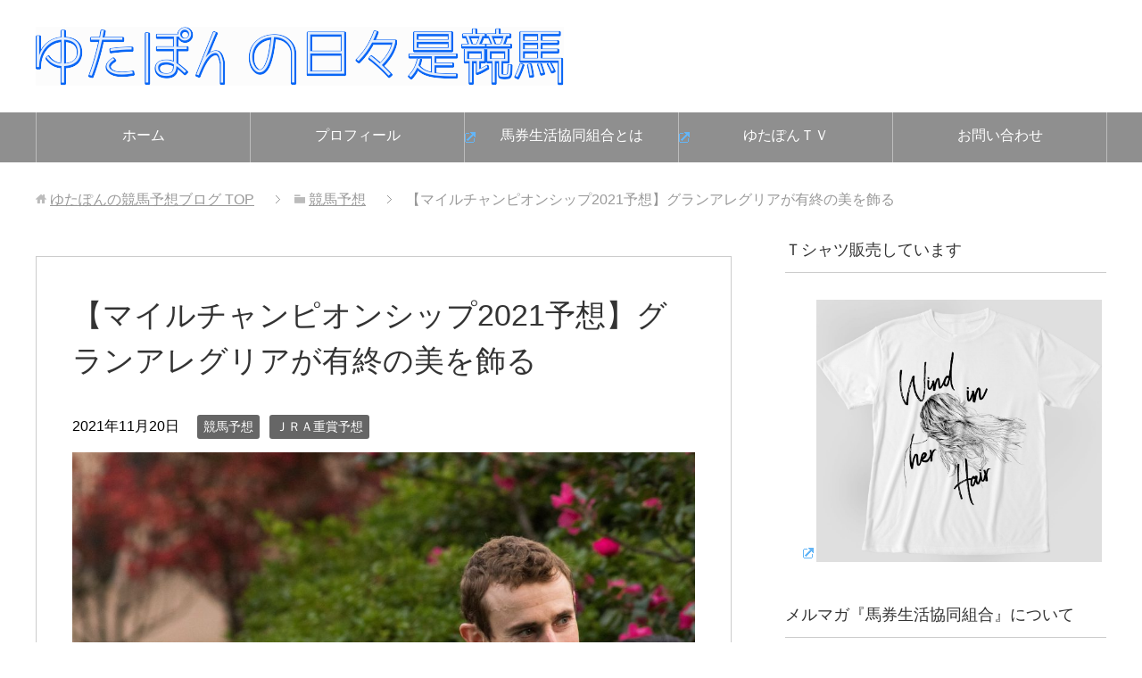

--- FILE ---
content_type: text/html; charset=UTF-8
request_url: https://hibokorekeiba.com/mile-championship2021-forecast/
body_size: 13471
content:
<!DOCTYPE html>
<html lang="ja" class="col2" itemscope itemtype="http://schema.org/Article">
<head prefix="og: http://ogp.me/ns# fb: http://ogp.me/ns/fb#">


<meta charset="UTF-8">
<meta http-equiv="X-UA-Compatible" content="IE=edge">
<meta name="viewport" content="width=device-width, initial-scale=1.0">
<meta name="keywords" content="競馬,競馬ブログ,競馬予想,競馬予想,ＪＲＡ重賞予想,マイルチャンピオンシップ,ＧＩ">
<meta name="description" content="マイルチャンピオンシップ2021の予想です。 マイルチャンピオンシップ2021の出走馬は、グランアレグリア、シュネルマイスター、サリオス、インディチャンプ、グレナディアガーズ、ダノンザキッドなど16頭。阪神芝1600mで・・・">
<link rel="canonical" href="https://hibokorekeiba.com/mile-championship2021-forecast/" />

		<!-- All in One SEO 4.9.3 - aioseo.com -->
		<title>【マイルチャンピオンシップ2021予想】グランアレグリアが有終の美を飾る</title>
	<meta name="description" content="マイルチャンピオンシップ2021の予想です。 マイルチャンピオンシップ2021の出走馬は、グランアレグリア、シ" />
	<meta name="robots" content="max-image-preview:large" />
	<meta name="author" content="ゆたぽん"/>
	<meta name="keywords" content="マイルチャンピオンシップ,ｇｉ" />
	<link rel="canonical" href="https://hibokorekeiba.com/mile-championship2021-forecast/" />
	<meta name="generator" content="All in One SEO (AIOSEO) 4.9.3" />
		<script type="application/ld+json" class="aioseo-schema">
			{"@context":"https:\/\/schema.org","@graph":[{"@type":"Article","@id":"https:\/\/hibokorekeiba.com\/mile-championship2021-forecast\/#article","name":"\u3010\u30de\u30a4\u30eb\u30c1\u30e3\u30f3\u30d4\u30aa\u30f3\u30b7\u30c3\u30d72021\u4e88\u60f3\u3011\u30b0\u30e9\u30f3\u30a2\u30ec\u30b0\u30ea\u30a2\u304c\u6709\u7d42\u306e\u7f8e\u3092\u98fe\u308b","headline":"\u3010\u30de\u30a4\u30eb\u30c1\u30e3\u30f3\u30d4\u30aa\u30f3\u30b7\u30c3\u30d72021\u4e88\u60f3\u3011\u30b0\u30e9\u30f3\u30a2\u30ec\u30b0\u30ea\u30a2\u304c\u6709\u7d42\u306e\u7f8e\u3092\u98fe\u308b","author":{"@id":"https:\/\/hibokorekeiba.com\/yutaponblog\/yutaponkeiba\/#author"},"publisher":{"@id":"https:\/\/hibokorekeiba.com\/#organization"},"image":{"@type":"ImageObject","url":"https:\/\/hibokorekeiba.com\/wp-content\/uploads\/2016\/11\/06953dc60ca15b1fb58974cfbe1e04e5.jpg","width":2048,"height":1448},"datePublished":"2021-11-20T16:29:00+09:00","dateModified":"2021-11-20T16:29:00+09:00","inLanguage":"ja","mainEntityOfPage":{"@id":"https:\/\/hibokorekeiba.com\/mile-championship2021-forecast\/#webpage"},"isPartOf":{"@id":"https:\/\/hibokorekeiba.com\/mile-championship2021-forecast\/#webpage"},"articleSection":"\u7af6\u99ac\u4e88\u60f3, \uff2a\uff32\uff21\u91cd\u8cde\u4e88\u60f3, \u30de\u30a4\u30eb\u30c1\u30e3\u30f3\u30d4\u30aa\u30f3\u30b7\u30c3\u30d7, \uff27\uff29"},{"@type":"BreadcrumbList","@id":"https:\/\/hibokorekeiba.com\/mile-championship2021-forecast\/#breadcrumblist","itemListElement":[{"@type":"ListItem","@id":"https:\/\/hibokorekeiba.com#listItem","position":1,"name":"Home","item":"https:\/\/hibokorekeiba.com","nextItem":{"@type":"ListItem","@id":"https:\/\/hibokorekeiba.com\/category\/keibayosou\/#listItem","name":"\u7af6\u99ac\u4e88\u60f3"}},{"@type":"ListItem","@id":"https:\/\/hibokorekeiba.com\/category\/keibayosou\/#listItem","position":2,"name":"\u7af6\u99ac\u4e88\u60f3","item":"https:\/\/hibokorekeiba.com\/category\/keibayosou\/","nextItem":{"@type":"ListItem","@id":"https:\/\/hibokorekeiba.com\/category\/keibayosou\/jra-graderace\/#listItem","name":"\uff2a\uff32\uff21\u91cd\u8cde\u4e88\u60f3"},"previousItem":{"@type":"ListItem","@id":"https:\/\/hibokorekeiba.com#listItem","name":"Home"}},{"@type":"ListItem","@id":"https:\/\/hibokorekeiba.com\/category\/keibayosou\/jra-graderace\/#listItem","position":3,"name":"\uff2a\uff32\uff21\u91cd\u8cde\u4e88\u60f3","item":"https:\/\/hibokorekeiba.com\/category\/keibayosou\/jra-graderace\/","nextItem":{"@type":"ListItem","@id":"https:\/\/hibokorekeiba.com\/mile-championship2021-forecast\/#listItem","name":"\u3010\u30de\u30a4\u30eb\u30c1\u30e3\u30f3\u30d4\u30aa\u30f3\u30b7\u30c3\u30d72021\u4e88\u60f3\u3011\u30b0\u30e9\u30f3\u30a2\u30ec\u30b0\u30ea\u30a2\u304c\u6709\u7d42\u306e\u7f8e\u3092\u98fe\u308b"},"previousItem":{"@type":"ListItem","@id":"https:\/\/hibokorekeiba.com\/category\/keibayosou\/#listItem","name":"\u7af6\u99ac\u4e88\u60f3"}},{"@type":"ListItem","@id":"https:\/\/hibokorekeiba.com\/mile-championship2021-forecast\/#listItem","position":4,"name":"\u3010\u30de\u30a4\u30eb\u30c1\u30e3\u30f3\u30d4\u30aa\u30f3\u30b7\u30c3\u30d72021\u4e88\u60f3\u3011\u30b0\u30e9\u30f3\u30a2\u30ec\u30b0\u30ea\u30a2\u304c\u6709\u7d42\u306e\u7f8e\u3092\u98fe\u308b","previousItem":{"@type":"ListItem","@id":"https:\/\/hibokorekeiba.com\/category\/keibayosou\/jra-graderace\/#listItem","name":"\uff2a\uff32\uff21\u91cd\u8cde\u4e88\u60f3"}}]},{"@type":"Organization","@id":"https:\/\/hibokorekeiba.com\/#organization","name":"\u3086\u305f\u307d\u3093\u306e\u7af6\u99ac\u4e88\u60f3\u30d6\u30ed\u30b0","description":"\u7af6\u99ac\u4e88\u60f3\u5bb6\u3086\u305f\u307d\u3093\u306e\u30d6\u30ed\u30b0\u3067\u3059\u3002\u300c\u3086\u305f\u307d\u3093\u306e\u99ac\u5238\u751f\u6d3b\u5354\u540c\u7d44\u5408\u300d\u3068\u3044\u3046\u4f1a\u54e1\u5236\u306e\u30b5\u30fc\u30d3\u30b9\u3067\u91cd\u8cde\u4e88\u60f3\u53ca\u3073\u8cb7\u3044\u76ee\u914d\u4fe1\u3092\u884c\u3063\u3066\u3044\u307e\u3059\uff08\u6bce\u6708\u3001\u6708\u672b\u306b\u52df\u96c6\u3057\u3066\u3044\u307e\u3059\uff09\u3002YouTube\u3067\u306f\u6bce\u9031\u3001\u3086\u305f\u307d\u3093TV\u3092\u66f4\u65b0\u3057\u3066\u3044\u307e\u3059\u3002","url":"https:\/\/hibokorekeiba.com\/"},{"@type":"Person","@id":"https:\/\/hibokorekeiba.com\/yutaponblog\/yutaponkeiba\/#author","url":"https:\/\/hibokorekeiba.com\/yutaponblog\/yutaponkeiba\/","name":"\u3086\u305f\u307d\u3093","image":{"@type":"ImageObject","@id":"https:\/\/hibokorekeiba.com\/mile-championship2021-forecast\/#authorImage","url":"https:\/\/secure.gravatar.com\/avatar\/a3bf1c95dbf376ac54b31183f86908a9?s=96&d=mm&r=g","width":96,"height":96,"caption":"\u3086\u305f\u307d\u3093"}},{"@type":"WebPage","@id":"https:\/\/hibokorekeiba.com\/mile-championship2021-forecast\/#webpage","url":"https:\/\/hibokorekeiba.com\/mile-championship2021-forecast\/","name":"\u3010\u30de\u30a4\u30eb\u30c1\u30e3\u30f3\u30d4\u30aa\u30f3\u30b7\u30c3\u30d72021\u4e88\u60f3\u3011\u30b0\u30e9\u30f3\u30a2\u30ec\u30b0\u30ea\u30a2\u304c\u6709\u7d42\u306e\u7f8e\u3092\u98fe\u308b","description":"\u30de\u30a4\u30eb\u30c1\u30e3\u30f3\u30d4\u30aa\u30f3\u30b7\u30c3\u30d72021\u306e\u4e88\u60f3\u3067\u3059\u3002 \u30de\u30a4\u30eb\u30c1\u30e3\u30f3\u30d4\u30aa\u30f3\u30b7\u30c3\u30d72021\u306e\u51fa\u8d70\u99ac\u306f\u3001\u30b0\u30e9\u30f3\u30a2\u30ec\u30b0\u30ea\u30a2\u3001\u30b7","inLanguage":"ja","isPartOf":{"@id":"https:\/\/hibokorekeiba.com\/#website"},"breadcrumb":{"@id":"https:\/\/hibokorekeiba.com\/mile-championship2021-forecast\/#breadcrumblist"},"author":{"@id":"https:\/\/hibokorekeiba.com\/yutaponblog\/yutaponkeiba\/#author"},"creator":{"@id":"https:\/\/hibokorekeiba.com\/yutaponblog\/yutaponkeiba\/#author"},"image":{"@type":"ImageObject","url":"https:\/\/hibokorekeiba.com\/wp-content\/uploads\/2016\/11\/06953dc60ca15b1fb58974cfbe1e04e5.jpg","@id":"https:\/\/hibokorekeiba.com\/mile-championship2021-forecast\/#mainImage","width":2048,"height":1448},"primaryImageOfPage":{"@id":"https:\/\/hibokorekeiba.com\/mile-championship2021-forecast\/#mainImage"},"datePublished":"2021-11-20T16:29:00+09:00","dateModified":"2021-11-20T16:29:00+09:00"},{"@type":"WebSite","@id":"https:\/\/hibokorekeiba.com\/#website","url":"https:\/\/hibokorekeiba.com\/","name":"\u3086\u305f\u307d\u3093\u306e\u7af6\u99ac\u4e88\u60f3\u30d6\u30ed\u30b0","description":"\u7af6\u99ac\u4e88\u60f3\u5bb6\u3086\u305f\u307d\u3093\u306e\u30d6\u30ed\u30b0\u3067\u3059\u3002\u300c\u3086\u305f\u307d\u3093\u306e\u99ac\u5238\u751f\u6d3b\u5354\u540c\u7d44\u5408\u300d\u3068\u3044\u3046\u4f1a\u54e1\u5236\u306e\u30b5\u30fc\u30d3\u30b9\u3067\u91cd\u8cde\u4e88\u60f3\u53ca\u3073\u8cb7\u3044\u76ee\u914d\u4fe1\u3092\u884c\u3063\u3066\u3044\u307e\u3059\uff08\u6bce\u6708\u3001\u6708\u672b\u306b\u52df\u96c6\u3057\u3066\u3044\u307e\u3059\uff09\u3002YouTube\u3067\u306f\u6bce\u9031\u3001\u3086\u305f\u307d\u3093TV\u3092\u66f4\u65b0\u3057\u3066\u3044\u307e\u3059\u3002","inLanguage":"ja","publisher":{"@id":"https:\/\/hibokorekeiba.com\/#organization"}}]}
		</script>
		<!-- All in One SEO -->

<link rel='dns-prefetch' href='//s.w.org' />
<link rel="alternate" type="application/rss+xml" title="ゆたぽんの競馬予想ブログ &raquo; フィード" href="https://hibokorekeiba.com/feed/" />
<link rel="alternate" type="application/rss+xml" title="ゆたぽんの競馬予想ブログ &raquo; コメントフィード" href="https://hibokorekeiba.com/comments/feed/" />
<script type="text/javascript">
window._wpemojiSettings = {"baseUrl":"https:\/\/s.w.org\/images\/core\/emoji\/13.1.0\/72x72\/","ext":".png","svgUrl":"https:\/\/s.w.org\/images\/core\/emoji\/13.1.0\/svg\/","svgExt":".svg","source":{"concatemoji":"https:\/\/hibokorekeiba.com\/wp-includes\/js\/wp-emoji-release.min.js?ver=5ccb34de71db9f9e4c6cd0fa2002c52b"}};
/*! This file is auto-generated */
!function(e,a,t){var n,r,o,i=a.createElement("canvas"),p=i.getContext&&i.getContext("2d");function s(e,t){var a=String.fromCharCode;p.clearRect(0,0,i.width,i.height),p.fillText(a.apply(this,e),0,0);e=i.toDataURL();return p.clearRect(0,0,i.width,i.height),p.fillText(a.apply(this,t),0,0),e===i.toDataURL()}function c(e){var t=a.createElement("script");t.src=e,t.defer=t.type="text/javascript",a.getElementsByTagName("head")[0].appendChild(t)}for(o=Array("flag","emoji"),t.supports={everything:!0,everythingExceptFlag:!0},r=0;r<o.length;r++)t.supports[o[r]]=function(e){if(!p||!p.fillText)return!1;switch(p.textBaseline="top",p.font="600 32px Arial",e){case"flag":return s([127987,65039,8205,9895,65039],[127987,65039,8203,9895,65039])?!1:!s([55356,56826,55356,56819],[55356,56826,8203,55356,56819])&&!s([55356,57332,56128,56423,56128,56418,56128,56421,56128,56430,56128,56423,56128,56447],[55356,57332,8203,56128,56423,8203,56128,56418,8203,56128,56421,8203,56128,56430,8203,56128,56423,8203,56128,56447]);case"emoji":return!s([10084,65039,8205,55357,56613],[10084,65039,8203,55357,56613])}return!1}(o[r]),t.supports.everything=t.supports.everything&&t.supports[o[r]],"flag"!==o[r]&&(t.supports.everythingExceptFlag=t.supports.everythingExceptFlag&&t.supports[o[r]]);t.supports.everythingExceptFlag=t.supports.everythingExceptFlag&&!t.supports.flag,t.DOMReady=!1,t.readyCallback=function(){t.DOMReady=!0},t.supports.everything||(n=function(){t.readyCallback()},a.addEventListener?(a.addEventListener("DOMContentLoaded",n,!1),e.addEventListener("load",n,!1)):(e.attachEvent("onload",n),a.attachEvent("onreadystatechange",function(){"complete"===a.readyState&&t.readyCallback()})),(n=t.source||{}).concatemoji?c(n.concatemoji):n.wpemoji&&n.twemoji&&(c(n.twemoji),c(n.wpemoji)))}(window,document,window._wpemojiSettings);
</script>
<style type="text/css">
img.wp-smiley,
img.emoji {
	display: inline !important;
	border: none !important;
	box-shadow: none !important;
	height: 1em !important;
	width: 1em !important;
	margin: 0 0.07em !important;
	vertical-align: -0.1em !important;
	background: none !important;
	padding: 0 !important;
}
</style>
	<link rel='stylesheet' id='sdm-styles-css'  href='https://hibokorekeiba.com/wp-content/plugins/simple-download-monitor/css/sdm_wp_styles.css?ver=5ccb34de71db9f9e4c6cd0fa2002c52b' type='text/css' media='all' />
<link rel='stylesheet' id='wp-block-library-css'  href='https://hibokorekeiba.com/wp-includes/css/dist/block-library/style.min.css?ver=5ccb34de71db9f9e4c6cd0fa2002c52b' type='text/css' media='all' />
<link rel='stylesheet' id='aioseo/css/src/vue/standalone/blocks/table-of-contents/global.scss-css'  href='https://hibokorekeiba.com/wp-content/plugins/all-in-one-seo-pack/dist/Lite/assets/css/table-of-contents/global.e90f6d47.css?ver=4.9.3' type='text/css' media='all' />
<style id='global-styles-inline-css' type='text/css'>
body{--wp--preset--color--black: #000000;--wp--preset--color--cyan-bluish-gray: #abb8c3;--wp--preset--color--white: #ffffff;--wp--preset--color--pale-pink: #f78da7;--wp--preset--color--vivid-red: #cf2e2e;--wp--preset--color--luminous-vivid-orange: #ff6900;--wp--preset--color--luminous-vivid-amber: #fcb900;--wp--preset--color--light-green-cyan: #7bdcb5;--wp--preset--color--vivid-green-cyan: #00d084;--wp--preset--color--pale-cyan-blue: #8ed1fc;--wp--preset--color--vivid-cyan-blue: #0693e3;--wp--preset--color--vivid-purple: #9b51e0;--wp--preset--gradient--vivid-cyan-blue-to-vivid-purple: linear-gradient(135deg,rgba(6,147,227,1) 0%,rgb(155,81,224) 100%);--wp--preset--gradient--light-green-cyan-to-vivid-green-cyan: linear-gradient(135deg,rgb(122,220,180) 0%,rgb(0,208,130) 100%);--wp--preset--gradient--luminous-vivid-amber-to-luminous-vivid-orange: linear-gradient(135deg,rgba(252,185,0,1) 0%,rgba(255,105,0,1) 100%);--wp--preset--gradient--luminous-vivid-orange-to-vivid-red: linear-gradient(135deg,rgba(255,105,0,1) 0%,rgb(207,46,46) 100%);--wp--preset--gradient--very-light-gray-to-cyan-bluish-gray: linear-gradient(135deg,rgb(238,238,238) 0%,rgb(169,184,195) 100%);--wp--preset--gradient--cool-to-warm-spectrum: linear-gradient(135deg,rgb(74,234,220) 0%,rgb(151,120,209) 20%,rgb(207,42,186) 40%,rgb(238,44,130) 60%,rgb(251,105,98) 80%,rgb(254,248,76) 100%);--wp--preset--gradient--blush-light-purple: linear-gradient(135deg,rgb(255,206,236) 0%,rgb(152,150,240) 100%);--wp--preset--gradient--blush-bordeaux: linear-gradient(135deg,rgb(254,205,165) 0%,rgb(254,45,45) 50%,rgb(107,0,62) 100%);--wp--preset--gradient--luminous-dusk: linear-gradient(135deg,rgb(255,203,112) 0%,rgb(199,81,192) 50%,rgb(65,88,208) 100%);--wp--preset--gradient--pale-ocean: linear-gradient(135deg,rgb(255,245,203) 0%,rgb(182,227,212) 50%,rgb(51,167,181) 100%);--wp--preset--gradient--electric-grass: linear-gradient(135deg,rgb(202,248,128) 0%,rgb(113,206,126) 100%);--wp--preset--gradient--midnight: linear-gradient(135deg,rgb(2,3,129) 0%,rgb(40,116,252) 100%);--wp--preset--duotone--dark-grayscale: url('#wp-duotone-dark-grayscale');--wp--preset--duotone--grayscale: url('#wp-duotone-grayscale');--wp--preset--duotone--purple-yellow: url('#wp-duotone-purple-yellow');--wp--preset--duotone--blue-red: url('#wp-duotone-blue-red');--wp--preset--duotone--midnight: url('#wp-duotone-midnight');--wp--preset--duotone--magenta-yellow: url('#wp-duotone-magenta-yellow');--wp--preset--duotone--purple-green: url('#wp-duotone-purple-green');--wp--preset--duotone--blue-orange: url('#wp-duotone-blue-orange');--wp--preset--font-size--small: 13px;--wp--preset--font-size--medium: 20px;--wp--preset--font-size--large: 36px;--wp--preset--font-size--x-large: 42px;}.has-black-color{color: var(--wp--preset--color--black) !important;}.has-cyan-bluish-gray-color{color: var(--wp--preset--color--cyan-bluish-gray) !important;}.has-white-color{color: var(--wp--preset--color--white) !important;}.has-pale-pink-color{color: var(--wp--preset--color--pale-pink) !important;}.has-vivid-red-color{color: var(--wp--preset--color--vivid-red) !important;}.has-luminous-vivid-orange-color{color: var(--wp--preset--color--luminous-vivid-orange) !important;}.has-luminous-vivid-amber-color{color: var(--wp--preset--color--luminous-vivid-amber) !important;}.has-light-green-cyan-color{color: var(--wp--preset--color--light-green-cyan) !important;}.has-vivid-green-cyan-color{color: var(--wp--preset--color--vivid-green-cyan) !important;}.has-pale-cyan-blue-color{color: var(--wp--preset--color--pale-cyan-blue) !important;}.has-vivid-cyan-blue-color{color: var(--wp--preset--color--vivid-cyan-blue) !important;}.has-vivid-purple-color{color: var(--wp--preset--color--vivid-purple) !important;}.has-black-background-color{background-color: var(--wp--preset--color--black) !important;}.has-cyan-bluish-gray-background-color{background-color: var(--wp--preset--color--cyan-bluish-gray) !important;}.has-white-background-color{background-color: var(--wp--preset--color--white) !important;}.has-pale-pink-background-color{background-color: var(--wp--preset--color--pale-pink) !important;}.has-vivid-red-background-color{background-color: var(--wp--preset--color--vivid-red) !important;}.has-luminous-vivid-orange-background-color{background-color: var(--wp--preset--color--luminous-vivid-orange) !important;}.has-luminous-vivid-amber-background-color{background-color: var(--wp--preset--color--luminous-vivid-amber) !important;}.has-light-green-cyan-background-color{background-color: var(--wp--preset--color--light-green-cyan) !important;}.has-vivid-green-cyan-background-color{background-color: var(--wp--preset--color--vivid-green-cyan) !important;}.has-pale-cyan-blue-background-color{background-color: var(--wp--preset--color--pale-cyan-blue) !important;}.has-vivid-cyan-blue-background-color{background-color: var(--wp--preset--color--vivid-cyan-blue) !important;}.has-vivid-purple-background-color{background-color: var(--wp--preset--color--vivid-purple) !important;}.has-black-border-color{border-color: var(--wp--preset--color--black) !important;}.has-cyan-bluish-gray-border-color{border-color: var(--wp--preset--color--cyan-bluish-gray) !important;}.has-white-border-color{border-color: var(--wp--preset--color--white) !important;}.has-pale-pink-border-color{border-color: var(--wp--preset--color--pale-pink) !important;}.has-vivid-red-border-color{border-color: var(--wp--preset--color--vivid-red) !important;}.has-luminous-vivid-orange-border-color{border-color: var(--wp--preset--color--luminous-vivid-orange) !important;}.has-luminous-vivid-amber-border-color{border-color: var(--wp--preset--color--luminous-vivid-amber) !important;}.has-light-green-cyan-border-color{border-color: var(--wp--preset--color--light-green-cyan) !important;}.has-vivid-green-cyan-border-color{border-color: var(--wp--preset--color--vivid-green-cyan) !important;}.has-pale-cyan-blue-border-color{border-color: var(--wp--preset--color--pale-cyan-blue) !important;}.has-vivid-cyan-blue-border-color{border-color: var(--wp--preset--color--vivid-cyan-blue) !important;}.has-vivid-purple-border-color{border-color: var(--wp--preset--color--vivid-purple) !important;}.has-vivid-cyan-blue-to-vivid-purple-gradient-background{background: var(--wp--preset--gradient--vivid-cyan-blue-to-vivid-purple) !important;}.has-light-green-cyan-to-vivid-green-cyan-gradient-background{background: var(--wp--preset--gradient--light-green-cyan-to-vivid-green-cyan) !important;}.has-luminous-vivid-amber-to-luminous-vivid-orange-gradient-background{background: var(--wp--preset--gradient--luminous-vivid-amber-to-luminous-vivid-orange) !important;}.has-luminous-vivid-orange-to-vivid-red-gradient-background{background: var(--wp--preset--gradient--luminous-vivid-orange-to-vivid-red) !important;}.has-very-light-gray-to-cyan-bluish-gray-gradient-background{background: var(--wp--preset--gradient--very-light-gray-to-cyan-bluish-gray) !important;}.has-cool-to-warm-spectrum-gradient-background{background: var(--wp--preset--gradient--cool-to-warm-spectrum) !important;}.has-blush-light-purple-gradient-background{background: var(--wp--preset--gradient--blush-light-purple) !important;}.has-blush-bordeaux-gradient-background{background: var(--wp--preset--gradient--blush-bordeaux) !important;}.has-luminous-dusk-gradient-background{background: var(--wp--preset--gradient--luminous-dusk) !important;}.has-pale-ocean-gradient-background{background: var(--wp--preset--gradient--pale-ocean) !important;}.has-electric-grass-gradient-background{background: var(--wp--preset--gradient--electric-grass) !important;}.has-midnight-gradient-background{background: var(--wp--preset--gradient--midnight) !important;}.has-small-font-size{font-size: var(--wp--preset--font-size--small) !important;}.has-medium-font-size{font-size: var(--wp--preset--font-size--medium) !important;}.has-large-font-size{font-size: var(--wp--preset--font-size--large) !important;}.has-x-large-font-size{font-size: var(--wp--preset--font-size--x-large) !important;}
</style>
<link rel='stylesheet' id='toc-screen-css'  href='https://hibokorekeiba.com/wp-content/plugins/table-of-contents-plus/screen.min.css?ver=2411.1' type='text/css' media='all' />
<link rel='stylesheet' id='passster-public-css'  href='https://hibokorekeiba.com/wp-content/plugins/content-protector/assets/public/passster-public.min.css?ver=4.0' type='text/css' media='all' />
<link rel='stylesheet' id='keni_base-css'  href='https://hibokorekeiba.com/wp-content/themes/keni70_wp_standard_prototype_201510182152/base.css?ver=5ccb34de71db9f9e4c6cd0fa2002c52b' type='text/css' media='all' />
<link rel='stylesheet' id='keni_rwd-css'  href='https://hibokorekeiba.com/wp-content/themes/keni70_wp_standard_prototype_201510182152/rwd.css?ver=5ccb34de71db9f9e4c6cd0fa2002c52b' type='text/css' media='all' />
<link rel='stylesheet' id='wp-members-css'  href='https://hibokorekeiba.com/wp-content/plugins/wp-members/assets/css/forms/generic-no-float.min.css?ver=3.5.5.1' type='text/css' media='all' />
<script type='text/javascript' src='https://hibokorekeiba.com/wp-includes/js/jquery/jquery.min.js?ver=3.6.0' id='jquery-core-js'></script>
<script type='text/javascript' src='https://hibokorekeiba.com/wp-includes/js/jquery/jquery-migrate.min.js?ver=3.3.2' id='jquery-migrate-js'></script>
<script type='text/javascript' id='sdm-scripts-js-extra'>
/* <![CDATA[ */
var sdm_ajax_script = {"ajaxurl":"https:\/\/hibokorekeiba.com\/wp-admin\/admin-ajax.php"};
/* ]]> */
</script>
<script type='text/javascript' src='https://hibokorekeiba.com/wp-content/plugins/simple-download-monitor/js/sdm_wp_scripts.js?ver=5ccb34de71db9f9e4c6cd0fa2002c52b' id='sdm-scripts-js'></script>
<script type='text/javascript' src='https://hibokorekeiba.com/wp-content/plugins/content-protector/assets/public/cookie.js?ver=5ccb34de71db9f9e4c6cd0fa2002c52b' id='passster-cookie-js'></script>
<script type='text/javascript' id='passster-public-js-extra'>
/* <![CDATA[ */
var ps_ajax = {"ajax_url":"https:\/\/hibokorekeiba.com\/wp-admin\/admin-ajax.php","nonce":"6d9d2c45c8","hash_nonce":"e5d89713ea","logout_nonce":"c6d990ee19","post_id":"38506","shortcodes":[],"permalink":"https:\/\/hibokorekeiba.com\/mile-championship2021-forecast\/","cookie_duration_unit":"days","cookie_duration":"1","disable_cookie":"","unlock_mode":""};
/* ]]> */
</script>
<script type='text/javascript' src='https://hibokorekeiba.com/wp-content/plugins/content-protector/assets/public/passster-public.min.js?ver=4.0' id='passster-public-js'></script>
<link rel="https://api.w.org/" href="https://hibokorekeiba.com/wp-json/" /><link rel="alternate" type="application/json" href="https://hibokorekeiba.com/wp-json/wp/v2/posts/38506" /><link rel="EditURI" type="application/rsd+xml" title="RSD" href="https://hibokorekeiba.com/xmlrpc.php?rsd" />
<link rel="wlwmanifest" type="application/wlwmanifest+xml" href="https://hibokorekeiba.com/wp-includes/wlwmanifest.xml" /> 

<link rel='shortlink' href='https://hibokorekeiba.com/?p=38506' />
<link rel="alternate" type="application/json+oembed" href="https://hibokorekeiba.com/wp-json/oembed/1.0/embed?url=https%3A%2F%2Fhibokorekeiba.com%2Fmile-championship2021-forecast%2F" />
<link rel="alternate" type="text/xml+oembed" href="https://hibokorekeiba.com/wp-json/oembed/1.0/embed?url=https%3A%2F%2Fhibokorekeiba.com%2Fmile-championship2021-forecast%2F&#038;format=xml" />
        <style>
            .passster-form {
                max-width: 700px !important;
            }

            .passster-form > form {
                background: #FAFAFA;
                padding: 20px 20px 20px 20px;
                margin: 0px 0px 0px 0px;
                border-radius: px;
            }

            .passster-form h4 {
                font-size: 24px;
                font-weight: 500;
                color: #6804cc;
            }

            .passster-form p {
                font-size: 16px;
                font-weight: 300;
                color: #000;
            }

            .passster-submit, .passster-submit-recaptcha {
                background: #6804cc;
                padding: 10px 10px 10px 10px;
                margin: 0px 0px 0px 0px;
                border-radius: px;
                font-size: 12px;
                font-weight: 400;
                color: #fff;
            }

            .passster-submit:hover, .passster-submit-recaptcha:hover {
                background: #000;
                color: #fff;
            }
        </style>
				<style type="text/css" id="wp-custom-css">
			.button{
background:#1AAB8A;
color:#fff;
border:none;
position:relative;
line-height:60px;
font-size:1.6em;
cursor:pointer;
transition:800ms ease all;
outline:none;
text-align:center;
vertical-align:middle;
padding:0;
}
.button:hover{
background:#fff;
color:#1AAB8A;
}
.button:before,.button:after{
content:'';
position:absolute;
top:0;
right:0;
height:2px;
width:0;
background:#1AAB8A;
transition:400ms ease all;
}

.button:after{
right:inherit;
top:inherit;
left:0;
bottom:0;
}
.button:hover:before,.button:hover:after{
width:100%;
transition:800ms ease all;
}

.button a{
text-decoration: none;
color:#fff;
display:block;
}

.button a:hover{
color:#1AAB8A;
}
.article-body th,.article-body td{
padding: 0.3em 0.3em; 
}
.article-body table{
width:auto;
}		</style>
		
<!-- Twitter Cards -->
<meta name="twitter:card" content="summary" />
<meta name="twitter:site" content="@yutapony" />
<meta name="twitter:title" content="【マイルチャンピオンシップ2021予想】グランアレグリアが有終の美を飾る | ゆたぽんの競馬予想ブログ" />
<meta name="twitter:description" content="マイルチャンピオンシップ2021の予想です。 マイルチャンピオンシップ2021の出走馬は、グランアレグリア、シュネルマイスター、サリオス、インディチャンプ、グレナディアガーズ、ダノンザキッドなど16頭。阪神芝1600mで・・・" />
<meta name="twitter:image" content="http://hibokorekeiba.com/wp-content/themes/keni62_wp_corp_150603/ogp.jpg" />
<!--Twitter Cards-->

<!--microdata-->
<meta itemprop="name" content="【マイルチャンピオンシップ2021予想】グランアレグリアが有終の美を飾る | ゆたぽんの競馬予想ブログ" />
<meta itemprop="description" content="マイルチャンピオンシップ2021の予想です。 マイルチャンピオンシップ2021の出走馬は、グランアレグリア、シュネルマイスター、サリオス、インディチャンプ、グレナディアガーズ、ダノンザキッドなど16頭。阪神芝1600mで・・・" />
<meta itemprop="image" content="https://hibokorekeiba.com/wp-content/uploads/2016/11/06953dc60ca15b1fb58974cfbe1e04e5.jpg" />
<meta itemprop="image" content="http://hibokorekeiba.com/wp-content/themes/keni62_wp_corp_150603/ogp.jpg" />
<!--microdata-->
<link rel="shortcut icon" type="image/x-icon" href="https://hibokorekeiba.com/wp-content/themes/keni70_wp_standard_prototype_201510182152/favicon.ico">
<link rel="apple-touch-icon" href="https://hibokorekeiba.com/wp-content/themes/keni70_wp_standard_prototype_201510182152/images/apple-touch-icon.png">
<link rel="apple-touch-icon-precomposed" href="https://hibokorekeiba.com/wp-content/themes/keni70_wp_standard_prototype_201510182152/images/apple-touch-icon.png">
<link rel="icon" href="https://hibokorekeiba.com/wp-content/themes/keni70_wp_standard_prototype_201510182152/images/apple-touch-icon.png">
<!--[if lt IE 9]><script src="https://hibokorekeiba.com/wp-content/themes/keni70_wp_standard_prototype_201510182152/js/html5.js"></script><![endif]-->


</head>
	<body class="post-template-default single single-post postid-38506 single-format-standard">
	
	<div class="container">
		<header id="top" class="site-header ">	
		<div class="site-header-in">
			<div class="site-header-conts">
				<p class="site-title"><a href="https://hibokorekeiba.com"><img src="https://hibokorekeiba.com/wp-content/uploads/2015/10/e28ae9e901afb2de2a8c87124f015a7e.png" alt="ゆたぽんの競馬予想ブログ" /></a></p>
			</div>
		</div>
		<!--▼グローバルナビ-->
		<nav class="global-nav">
			<div class="global-nav-in">
				<div class="global-nav-panel"><span class="btn-lobal-nav icon-gn-menu">メニュー</span></div>
				<ul id="menu">
				<li class="menu-item menu-item-type-custom menu-item-object-custom menu-item-home menu-item-2181"><a href="http://hibokorekeiba.com/">ホーム</a></li>
<li class="menu-item menu-item-type-custom menu-item-object-custom menu-item-2183"><a href="http://hibokorekeiba.com/profile">プロフィール</a></li>
<li class="menu-item menu-item-type-custom menu-item-object-custom menu-item-2185"><a target="_blank" rel="noopener" href="http://hibokorekeiba.com/register-mailmagazine/">馬券生活協同組合とは</a></li>
<li class="menu-item menu-item-type-custom menu-item-object-custom menu-item-2186"><a target="_blank" rel="noopener" href="https://www.youtube.com/user/yutapontv">ゆたぽんＴＶ</a></li>
<li class="menu-item menu-item-type-custom menu-item-object-custom menu-item-2188"><a href="https://hibokorekeiba.com/contact/">お問い合わせ</a></li>
				</ul>
			</div>
		</nav>
		<!--▲グローバルナビ-->
		</header>

<!--▲サイトヘッダー-->
<div class="main-body">
<div class="main-body-in">

<nav class="breadcrumbs">
<ol class="breadcrumbs-in" itemscope itemtype="http://schema.org/BreadcrumbList">
<li class="bcl-first" itemprop="itemListElement" itemscope itemtype="http://schema.org/ListItem">
	<a itemprop="item" href="https://hibokorekeiba.com"><span itemprop="name">ゆたぽんの競馬予想ブログ</span> TOP</a>
	<meta itemprop="position" content="1" />
</li>
<li itemprop="itemListElement" itemscope itemtype="http://schema.org/ListItem">
	<a itemprop="item" href="https://hibokorekeiba.com/category/keibayosou/"><span itemprop="name">競馬予想</span></a>
	<meta itemprop="position" content="2" />
</li>
<li class="bcl-last">【マイルチャンピオンシップ2021予想】グランアレグリアが有終の美を飾る</li>
</ol>
</nav>
	
	<!--▼メインコンテンツ-->
	<main>
	<div class="main-conts">

<div class="ad_top">
</div>


		<!--記事-->
		<article id="post-38506" class="section-wrap post-38506 post type-post status-publish format-standard has-post-thumbnail hentry category-keibayosou category-jra-graderace tag-114 tag-73">
			<div class="section-in">

			<header class="article-header">
				<h1 class="section-title" itemprop="headline">【マイルチャンピオンシップ2021予想】グランアレグリアが有終の美を飾る</h1>
				<p class="post-date"><time datetime="2021-11-20" itemprop="datePublished" content="2021-11-20" >2021年11月20日</time></p>
								<div class="post-cat">
<span class="cat cat012" style="background-color: #666;"><a href="https://hibokorekeiba.com/category/keibayosou/" style="color: #fff;">競馬予想</a></span>
<span class="cat cat013" style="background-color: #666;"><a href="https://hibokorekeiba.com/category/keibayosou/jra-graderace/" style="color: #fff;">ＪＲＡ重賞予想</a></span>

</div>
							</header>

			<div class="article-body">
			<p><img src="https://hibokorekeiba.com/wp-content/uploads/2016/11/06953dc60ca15b1fb58974cfbe1e04e5-1024x724.jpg" alt="" width="1024" height="724" class="alignleft size-large wp-image-15773" srcset="https://hibokorekeiba.com/wp-content/uploads/2016/11/06953dc60ca15b1fb58974cfbe1e04e5-1024x724.jpg 1024w, https://hibokorekeiba.com/wp-content/uploads/2016/11/06953dc60ca15b1fb58974cfbe1e04e5-300x212.jpg 300w, https://hibokorekeiba.com/wp-content/uploads/2016/11/06953dc60ca15b1fb58974cfbe1e04e5-768x543.jpg 768w, https://hibokorekeiba.com/wp-content/uploads/2016/11/06953dc60ca15b1fb58974cfbe1e04e5.jpg 2048w" sizes="(max-width: 1024px) 100vw, 1024px" /></p>
<p><span class="f14em">マイルチャンピオンシップ2021</span>の予想です。</p>
<p>マイルチャンピオンシップ2021の出走馬は、グランアレグリア、シュネルマイスター、サリオス、インディチャンプ、グレナディアガーズ、ダノンザキッドなど16頭。阪神芝1600mで行われるＧ１戦です。</p>
<p>11月21日（日）の平場の勝負レースは<a href="https://note.com/yutaponkeiba/n/n9df0d21785fb" target="_blank" rel="noopener noreferrer"><span class="f12em">こちら</span></a>から。</p>
<p>平場の勝負レースなどはメルマガで配信しています。ご登録は以下からお願いいたします。詳細は<a href="https://hibokorekeiba.com/register-mailmagazine/" target="_blank" rel="noopener noreferrer">メルマガ『ゆたぽんの馬券生活協同組合』に加入する</a>をご覧ください。</p>
<p class="button"><a href="https://www.paypal.com/cgi-bin/webscr?cmd=_s-xclick&amp;hosted_button_id=HK7MZG358VGNN" target="_blank" rel="noopener noreferrer">メルマガを購読する</a></p>
<div id="toc_container" class="no_bullets"><p class="toc_title">目次</p><ul class="toc_list"><li><a href="#2021"><span class="toc_number toc_depth_1">1</span> マイルチャンピオンシップ2021の予想です</a></li><li><a href="#2021-2"><span class="toc_number toc_depth_1">2</span> マイルチャンピオンシップ2021の印です</a></li></ul></div>
<h2><span id="2021">マイルチャンピオンシップ2021の予想です</span></h2>
<p>今年のマイルチャンピオンシップはタフな馬場で行われるのがポイントだろう。</p>
<p>先週のエリザベス女王杯では１、２番人気のディープインパクト産駒が掲示板外に消え、伏兵のキズナ産駒のワンツーフィニッシュ。今週のマイルチャンピオンシップも今の馬場に合うかどうかが重要な要素なのではないか。</p>
<p>本命は能力を信頼して<span class="red b"><span class="f14em">グランアレグリア</span></span></p>
<p>どちらかと言うと軽い芝の方が強いパフォーマンスを見せているので、現状のタフな馬場は決して歓迎ではないものの、過去に重馬場で行われた高松宮記念でも２着に好走しており、力がいる馬場だからと言ってパフォーマンスが大幅に落ちることはないはず。６枠12番なら馬場のいいところを選んで走れそうで、不発に終わるリスクは低いだろう。前走天皇賞（秋）は正攻法の競馬が裏目に出てしまったが、ここは横綱相撲で有終の美を飾ると見た。</p>
<p>相手には<span class="red b"><span class="f14em">カテドラル</span></span>を狙いたい</p>
<p>以前はムラ駆け傾向が強かったものの、今年に入ってからは【1.3.0.1】で安田記念を除けば、オール連対中。どうも以前よりコントロールが利きやすくなっているイメージがあり、それが安定した成績に繋がっているのだろう。現状のタフな馬場はプラスに働くはずで、６枠11番という枠順を考えても、ここは持てる力をすべて発揮できるのではないか。ひとつ隣にグランアレグリアがいるので、目標にもしやすいはず。</p>
<p>３番手は<span class="red b"><span class="f14em">サリオス</span></span>の巻き返しがあってもいい</p>
<p>前走安田記念はスローペースで馬群が密集する形になり、１枠１番が完全に裏目に。直線では前にスペースがなかった上、ラスト１ハロン手前では挟まれてブレーキをかける場面もあり、スタートからゴールまで散々な競馬だった。今回も内目の枠に入ってしまったので、捌けるかがカギになるも、スムーズな競馬さえ出来れば、勝ち負けに加わってきてもいいだろう。</p>
<p><span class="red b">インディチャンプ</span>はＧ１で【2.1.2.1】とほとんど崩れていない馬。馬券圏外に敗れたのは今年の安田記念４着（勝ち馬から0.2秒差）のみで、常に上位争いに顔を出している。ピークをやや過ぎた感はあるものの、現状のタフな馬場はプラスのはずで、ここも堅実に走ってくるのではないか。</p>
<p><span class="red b">シュネルマイスター</span>は前走毎日王冠で安田記念勝ち馬ダノンキングリーにリベンジを果たして勝利。ここまで３歳馬が出走している古馬Ｇ１では３歳馬が必ず馬券に絡んでいるので、この流れが続くとすれば、今週は本馬の出番なのではないか。あとは内枠からどう捌くかだろう。</p>
<p><span class="red b">ホウオウアマゾン</span>は前走スワンステークスがハイペースの中、逃げて３着と中身の濃い内容。現状の馬場を考えると、内枠から逃げるアドバンテージはそこまでないかもしれないが、マイペースの逃げに持ち込めれば、粘り込みがあってもいいか。</p>
<p>最後に<span class="red b">グレナディアガーズ</span>。前走京成杯オータムハンデのパフォーマンスでは厳しいかもしれないが、阪神芝で行われた未勝利→朝日杯フューチュリティステークスの２連勝が印象的で、同コースとの相性は良さそう。枠順的にも悪くないので、押さえておいて損はないだろう。現状の馬場も合うはず。</p>
<h2><span id="2021-2">マイルチャンピオンシップ2021の印です</span></h2>
<p>◎⑫グランアレグリア<br />
〇⑪カテドラル<br />
▲④サリオス<br />
△⑦インディチャンプ<br />
△③シュネルマイスター<br />
△①ホウオウアマゾン<br />
×⑨グレナディアガーズ</p>
<p>以上、<strong><strong>マイルチャンピオンシップ2021</strong></strong>の予想でした。</p>
			</div><!--article-body-->

						
						<div class="post-tag">
			<p>タグ：<a href="https://hibokorekeiba.com/tag/%e3%83%9e%e3%82%a4%e3%83%ab%e3%83%81%e3%83%a3%e3%83%b3%e3%83%94%e3%82%aa%e3%83%b3%e3%82%b7%e3%83%83%e3%83%97/" rel="tag">マイルチャンピオンシップ</a>, <a href="https://hibokorekeiba.com/tag/%ef%bd%87%ef%bd%89/" rel="tag">ＧＩ</a></p>
			</div>
						<div class="page-nav-bf cont-nav">
<p class="page-nav-next">「<a href="https://hibokorekeiba.com/urawa-kinen2021-forecast/" rel="next">【浦和記念2021予想】浦和2000mのJpnII戦です</a>」</p>
<p class="page-nav-prev">「<a href="https://hibokorekeiba.com/tokyo-sportshai-2sai-stakes2021-forecast/" rel="prev">【東京スポーツ杯２歳ステークス2021予想】イクイノックスがクラシックに弾みをつける</a>」</p>
			</div>
			
			<section id="comments" class="comments-area">
			
<!-- You can start editing here. -->


			<!-- If comments are closed. -->
		<!--<p class="nocomments">コメントは受け付けていません。</p>-->

	
			</section>

			</div><!--section-in-->
		</article><!--記事-->


	</div><!--main-conts-->
	</main>
	<!--▲メインコンテンツ-->

		<!--▼サブコンテンツ-->
	<aside class="sub-conts sidebar">
		<section id="text-14" class="section-wrap widget-conts widget_text"><div class="section-in"><h3 class="section-title">Ｔシャツ販売しています</h3>			<div class="textwidget"><p><a href="https://suzuri.jp/yutapony" target="_blank" rel="noopener"><img loading="lazy" class="alignnone" src="https://hibokorekeiba.com/wp-content/uploads/2017/09/WS000003.jpg" alt="" width="1033" height="949" /></a></p>
</div>
		</div></section><section id="text-11" class="section-wrap widget-conts widget_text"><div class="section-in"><h3 class="section-title">メルマガ『馬券生活協同組合』について</h3>			<div class="textwidget"><a href="http://hibokorekeiba.com/register-mailmagazine/"><img src="https://hibokorekeiba.com/wp-content/uploads/2016/02/47031a3825b339994a1ca1d14ba65234.jpg" alt="有料メルマガ" width="2048" height="1448" class="alignleft size-full wp-image-11257" /></a></div>
		</div></section><section id="text-15" class="section-wrap widget-conts widget_text"><div class="section-in"><h3 class="section-title">ラインでも情報を発信しています☆彡</h3>			<div class="textwidget"><p><a href="https://line.me/R/ti/p/%40nbe6152t"><img src="https://scdn.line-apps.com/n/line_add_friends/btn/ja.png" alt="友だち追加" height="36" border="0" /></a></p>
</div>
		</div></section><section id="calendar-3" class="section-wrap widget-conts widget_calendar"><div class="section-in"><div id="calendar_wrap" class="calendar_wrap"><table id="wp-calendar" class="wp-calendar-table">
	<caption>2026年1月</caption>
	<thead>
	<tr>
		<th scope="col" title="月曜日">月</th>
		<th scope="col" title="火曜日">火</th>
		<th scope="col" title="水曜日">水</th>
		<th scope="col" title="木曜日">木</th>
		<th scope="col" title="金曜日">金</th>
		<th scope="col" title="土曜日">土</th>
		<th scope="col" title="日曜日">日</th>
	</tr>
	</thead>
	<tbody>
	<tr>
		<td colspan="3" class="pad">&nbsp;</td><td>1</td><td><a href="https://hibokorekeiba.com/2026/01/02/" aria-label="2026年1月2日 に投稿を公開">2</a></td><td><a href="https://hibokorekeiba.com/2026/01/03/" aria-label="2026年1月3日 に投稿を公開">3</a></td><td><a href="https://hibokorekeiba.com/2026/01/04/" aria-label="2026年1月4日 に投稿を公開">4</a></td>
	</tr>
	<tr>
		<td>5</td><td><a href="https://hibokorekeiba.com/2026/01/06/" aria-label="2026年1月6日 に投稿を公開">6</a></td><td>7</td><td>8</td><td><a href="https://hibokorekeiba.com/2026/01/09/" aria-label="2026年1月9日 に投稿を公開">9</a></td><td><a href="https://hibokorekeiba.com/2026/01/10/" aria-label="2026年1月10日 に投稿を公開">10</a></td><td><a href="https://hibokorekeiba.com/2026/01/11/" aria-label="2026年1月11日 に投稿を公開">11</a></td>
	</tr>
	<tr>
		<td>12</td><td>13</td><td>14</td><td>15</td><td><a href="https://hibokorekeiba.com/2026/01/16/" aria-label="2026年1月16日 に投稿を公開">16</a></td><td><a href="https://hibokorekeiba.com/2026/01/17/" aria-label="2026年1月17日 に投稿を公開">17</a></td><td>18</td>
	</tr>
	<tr>
		<td>19</td><td><a href="https://hibokorekeiba.com/2026/01/20/" aria-label="2026年1月20日 に投稿を公開">20</a></td><td id="today">21</td><td>22</td><td>23</td><td>24</td><td>25</td>
	</tr>
	<tr>
		<td>26</td><td>27</td><td>28</td><td>29</td><td>30</td><td>31</td>
		<td class="pad" colspan="1">&nbsp;</td>
	</tr>
	</tbody>
	</table><nav aria-label="前と次の月" class="wp-calendar-nav">
		<span class="wp-calendar-nav-prev"><a href="https://hibokorekeiba.com/2025/12/">&laquo; 12月</a></span>
		<span class="pad">&nbsp;</span>
		<span class="wp-calendar-nav-next">&nbsp;</span>
	</nav></div></div></section><section id="search-2" class="section-wrap widget-conts widget_search"><div class="section-in"><h3 class="section-title">記事検索</h3><form method="get" id="searchform" action="https://hibokorekeiba.com/">
	<div class="search-box">
		<input class="search" type="text" value="" name="s" id="s"><button id="searchsubmit" class="btn-search"><img alt="検索" width="32" height="20" src="https://hibokorekeiba.com/wp-content/themes/keni70_wp_standard_prototype_201510182152/images/icon/icon-btn-search.png"></button>
	</div>
</form></div></section><section id="text-13" class="section-wrap widget-conts widget_text"><div class="section-in"><h3 class="section-title">おすすめサイト！</h3>			<div class="textwidget"><li style="text-align:left"><a href="http://anakookeiba.com/" title="アナコー【穴】馬を【攻】略するブログ" target="_blank" rel="noopener">アナコー【穴】馬を【攻】略するブログ</a></li><li style="text-align:left"><a href="http://makaserokeiba.com/" title="中央と南関東は任せろ。日本の景気は任せた。" target="_blank" rel="noopener">中央と南関東は任せろ。日本の景気は任せた。</a></li><li style="text-align:left"><a href="http://keibabusiness.com/" title="競馬はビジネスである" target="_blank" rel="noopener">競馬はビジネスである</a></li><li style="text-align:left"><a href="http://keiba0.com/" title="競馬新聞ゼロ" target="_blank" rel="noopener">競馬新聞ゼロ</a></li><li style="text-align:left"><a href="https://keibatechou.com/" title="けいば手帖" target="_blank" rel="noopener">競馬手帖</a></li><li style="text-align:left"><a href="https://ikukeiba.com" title="馬券は買い方勝負！" target="_blank" rel="noopener">馬券は買い方勝負！</a></li><li style="text-align:left"><a href="http://blog.livedoor.jp/m_mile/" title="マイルの神様。" target="_blank" rel="noopener">マイルの神様。</a></li><li style="text-align:left"><a href="http://mblood.blog.jp/" title="稀に的中？3代血統で重賞予想" target="_blank" rel="noopener">稀に的中？3代血統で重賞予想</a></li><li style="text-align:left"><a href="http://skbkeibayosou.com/" title="ＳＫＢ競馬予想" target="_blank" rel="noopener">ＳＫＢ競馬予想</a></li><li style="text-align:left"><a href="http://blog.livedoor.jp/yamamototaro/" title="ＴＡＲＯの競馬" target="_blank" rel="noopener">ＴＡＲＯの競馬</a></li><li style="text-align:left"><a href="https://taro-k.com/" title="TAROの競馬〜2nd season〜" target="_blank" rel="noopener">TAROの競馬〜2nd season〜</a></li></ul></div>
		</div></section>		<section id="keni_recent_post-2" class="section-wrap widget-conts widget_keni_recent_post"><div class="section-in">		<h3 class="section-title">最近の投稿</h3>		<ul class="link-menu-image">
					<li>
				<div class="link-menu-image-thumb"><a href="https://hibokorekeiba.com/bluebirdcup2026-predictions/"><img width="100" height="100" src="https://hibokorekeiba.com/wp-content/uploads/2024/01/IMG_8195-100x100.jpg" class="attachment-ss_thumb size-ss_thumb wp-post-image" alt="" loading="lazy" srcset="https://hibokorekeiba.com/wp-content/uploads/2024/01/IMG_8195-100x100.jpg 100w, https://hibokorekeiba.com/wp-content/uploads/2024/01/IMG_8195-150x150.jpg 150w" sizes="(max-width: 100px) 100vw, 100px" /></a></div>
				<p class="post-title"><a href="https://hibokorekeiba.com/bluebirdcup2026-predictions/">【ブルーバードカップ2026予想】船橋1800mのJpnIII戦です</a><span class="post-date">（2026年1月20日）</span></p>	
			</li>
					<li>
								<p class="post-title"><a href="https://hibokorekeiba.com/shoubu_2026_0118/">１月18日（日）</a><span class="post-date">（2026年1月17日）</span></p>	
			</li>
					<li>
				<div class="link-menu-image-thumb"><a href="https://hibokorekeiba.com/keisei-hai2026-predictions/"><img width="100" height="100" src="https://hibokorekeiba.com/wp-content/uploads/2016/01/e4bd01ea4c736d7a989fb517691b1e0e-100x100.jpg" class="attachment-ss_thumb size-ss_thumb wp-post-image" alt="" loading="lazy" srcset="https://hibokorekeiba.com/wp-content/uploads/2016/01/e4bd01ea4c736d7a989fb517691b1e0e-100x100.jpg 100w, https://hibokorekeiba.com/wp-content/uploads/2016/01/e4bd01ea4c736d7a989fb517691b1e0e-150x150.jpg 150w" sizes="(max-width: 100px) 100vw, 100px" /></a></div>
				<p class="post-title"><a href="https://hibokorekeiba.com/keisei-hai2026-predictions/">【京成杯2026予想】タイダルロックの変わり身に期待</a><span class="post-date">（2026年1月17日）</span></p>	
			</li>
					<li>
								<p class="post-title"><a href="https://hibokorekeiba.com/shoubu_2026_0117/">１月17日（土）の予想</a><span class="post-date">（2026年1月16日）</span></p>	
			</li>
					<li>
				<div class="link-menu-image-thumb"><a href="https://hibokorekeiba.com/carbuncle-stakes2026-predictions/"><img width="100" height="100" src="https://hibokorekeiba.com/wp-content/uploads/2020/01/29354925_1044672389013502_7076467101414422551_o-100x100.jpg" class="attachment-ss_thumb size-ss_thumb wp-post-image" alt="" loading="lazy" srcset="https://hibokorekeiba.com/wp-content/uploads/2020/01/29354925_1044672389013502_7076467101414422551_o-100x100.jpg 100w, https://hibokorekeiba.com/wp-content/uploads/2020/01/29354925_1044672389013502_7076467101414422551_o-150x150.jpg 150w" sizes="(max-width: 100px) 100vw, 100px" /></a></div>
				<p class="post-title"><a href="https://hibokorekeiba.com/carbuncle-stakes2026-predictions/">【カーバンクルステークス2026予想】テイエムリステットの一撃ある</a><span class="post-date">（2026年1月16日）</span></p>	
			</li>
				</ul>
		</div></section>	</aside>
	<!--▲サブコンテンツ-->
	

</div>
</div>

<!--▼サイトフッター-->
<footer class="site-footer">
	<div class="site-footer-in">
	<div class="site-footer-conts">
		<ul class="site-footer-nav">
					</ul>
		<div class="site-footer-conts-area">
					</div>
	</div>
	</div>
	<div class="copyright">
		<p><small>Copyright (C) 2026 ゆたぽんの競馬予想ブログ <span>All Rights Reserved.</span></small></p>
	</div>
</footer>
<!--▲サイトフッター-->


<!--▼ページトップ-->
<p class="page-top"><a href="#top"><img class="over" src="https://hibokorekeiba.com/wp-content/themes/keni70_wp_standard_prototype_201510182152/images/common/page-top_off.png" width="80" height="80" alt="ページの先頭へ"></a></p>
<!--▲ページトップ-->

</div><!--container-->

<script type='text/javascript' id='toc-front-js-extra'>
/* <![CDATA[ */
var tocplus = {"smooth_scroll":"1","visibility_show":"\u8868\u793a","visibility_hide":"\u975e\u8868\u793a","width":"Auto"};
/* ]]> */
</script>
<script type='text/javascript' src='https://hibokorekeiba.com/wp-content/plugins/table-of-contents-plus/front.min.js?ver=2411.1' id='toc-front-js'></script>
<script type='text/javascript' src='https://hibokorekeiba.com/wp-content/themes/keni70_wp_standard_prototype_201510182152/js/utility.js?ver=5ccb34de71db9f9e4c6cd0fa2002c52b' id='my-utility-js'></script>
<script type='text/javascript' src='https://hibokorekeiba.com/wp-content/themes/keni70_wp_standard_prototype_201510182152/js/socialButton.js?ver=5ccb34de71db9f9e4c6cd0fa2002c52b' id='my-social-js'></script>
<script type='text/javascript' id='q2w3_fixed_widget-js-extra'>
/* <![CDATA[ */
var q2w3_sidebar_options = [{"sidebar":"sidebar","use_sticky_position":false,"margin_top":10,"margin_bottom":80,"stop_elements_selectors":"","screen_max_width":0,"screen_max_height":0,"widgets":["#keni_recent_post-2"]}];
/* ]]> */
</script>
<script type='text/javascript' src='https://hibokorekeiba.com/wp-content/plugins/q2w3-fixed-widget/js/frontend.min.js?ver=6.2.3' id='q2w3_fixed_widget-js'></script>
	

</body>
</html>